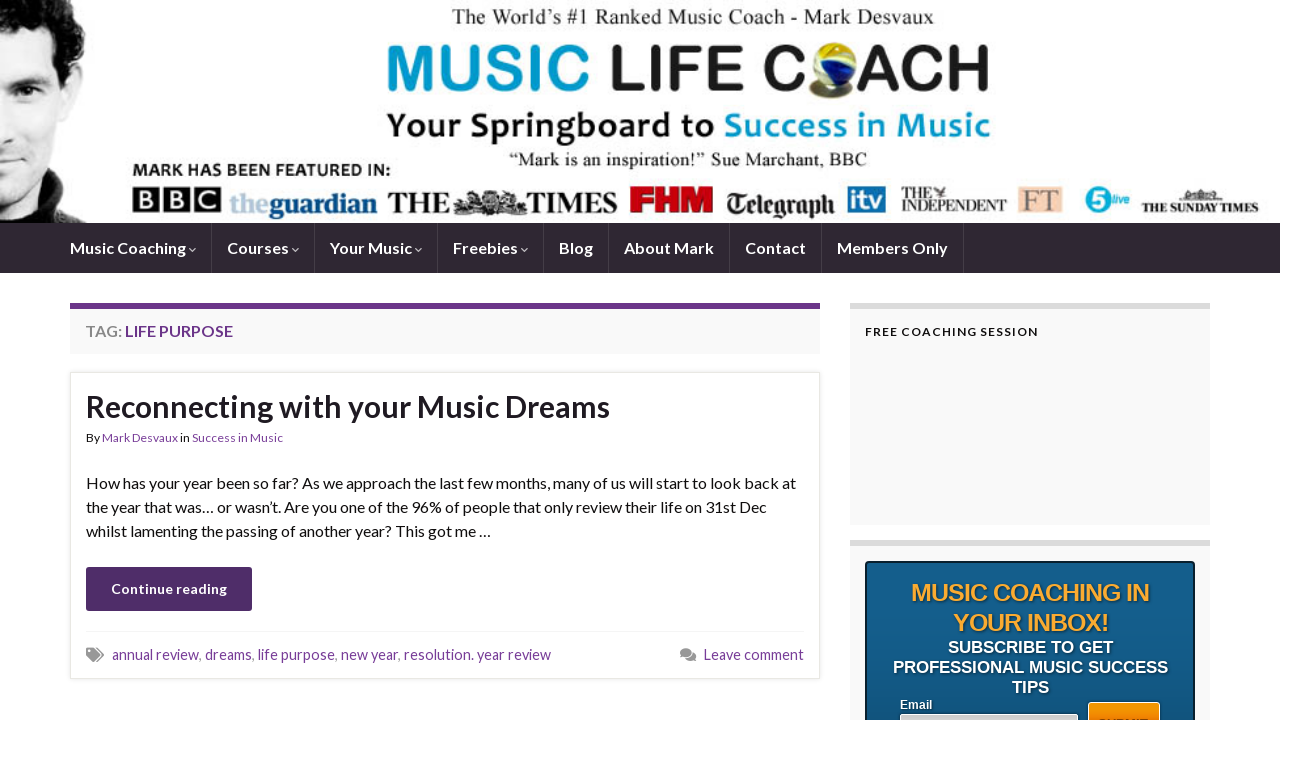

--- FILE ---
content_type: text/css; charset=UTF-8
request_url: https://www.musiclifecoach.com/wp-content/plugins/magic-action-box/styles/royalty/style.css?ver=2.17.2
body_size: 385
content:
.mabstyle-royalty .mab-wrap{ padding: 15px; }

.mabstyle-royalty.magic-action-box{
	background: url(images/gradient-blue.png) repeat-x 0 0 #011E2F;
	border: 2px solid #09202E;
	-moz-border-radius: 4px;
	-webkit-border-radius: 4px;
	border-radius: 4px;
	color: #D7EFFF;
	font-size: 14px;
	line-height: 1.3;
	margin: 20px 0;
	text-shadow: 1px 1px 2px #07293D;
}

.mabstyle-royalty .mab-aside{
	position: relative;
	z-index: 8;
}

.mabstyle-royalty .mab-aside-right .mab-aside{
	float: right;
	margin-left: 15px;
}

.mabstyle-royalty .mab-aside-left .mab-aside{
	float: left;
	margin-right: 15px;
}

.mabstyle-royalty .mab-aside-top .mab-aside{
	display: block;
	margin-bottom: 10px;
	text-align: center;
	width: 100%;
}

/* Content */
.mabstyle-royalty .mab-content{
	position: relative;
	z-index: 10;
}

.mabstyle-royalty .mab-heading{
	clear: none;
	color: #FAAB31;
	font-size: 175%;
	font-weight: bold;
	letter-spacing: -1px;
	line-height: 1.25;
	margin: 0 0 7px;
	text-transform: uppercase;
	text-shadow: 1px 1px 3px #07293D;
}

.mabstyle-royalty .mab-subheading{
	clear: none;
	color: #fff;
	font-size: 120%;
	font-weight: bold;
	line-height: 1.25;
	margin: 0 0 10px;
	text-transform: uppercase;
	text-shadow: 1px 1px 3px #07293D;
}


.mabstyle-royalty.magic-action-box .mab-secondary-copy{
	font-size: 95%;
}

/* Form */
.mabstyle-royalty.magic-action-box form label{
	color: #fff !important;
	font-size: 85%!important;
}

.mabstyle-royalty.magic-action-box form input, .mabstyle-royalty.magic-action-box form textarea, .mabstyle-royalty.magic-action-box form select{
	background: #fff !important;
	background-image: linear-gradient(bottom, #fff, #ccc) !important;
	background-image: -o-linear-gradient(bottom, #fff, #ccc) !important;
	background-image: -moz-linear-gradient(bottom, #fff, #ccc) !important;
	background-image: -webkit-linear-gradient(bottom, #fff, #ccc) !important;
	background-image: -ms-linear-gradient(bottom, #fff, #ccc) !important;
	
	background-image: -webkit-gradient(
		linear,
		left bottom,
		left top,
		from(#fff),
		to(#ccc)
	) !important;
	border: 1px solid #fff !important;
	-moz-border-radius: 2px;
	-webkit-border-radius: 2px;
	border-radius: 2px; 
	-moz-box-shadow: 0 0 3px #001a2b;
	-webkit-box-shadow: 0 0 3px #001a2b;
	box-shadow: 0 0 3px #001A2B;
	color: #333 !important;
	font-size: 100%!important;
	margin: 0 !important;
}

.mabstyle-royalty.magic-action-box form  input[type="checkbox"]{ background: #fff !important; }

.mabstyle-royalty.magic-action-box form  input:focus, .mabstyle-royalty.magic-action-box form  textarea:focus, .mabstyle-royalty.magic-action-box form  select:focus{
	box-shadow: 0 0 3px #000;
	color: #111 !important;
}

.mabstyle-royalty.magic-action-box form input[type="submit"]{
	background: url(images/gradient-buttons2-sprite.png) repeat-x 0 -69px !important;
	border: none;
	-moz-border-radius: 3px;
	-webkit-border-radius: 3px;
	border-radius: 3px;
	-moz-box-shadow: 0 0 3px #00243b;
	-webkit-box-shadow: 0 0 3px #00243b;
	box-shadow: 0 0 3px #00243B;
	color: #fff !important;
	font-weight: bold !important;
	font-size: 93% !important;
	text-transform: uppercase;
	text-shadow: -1px -1px 0 #854100;
}

.mabstyle-royalty.magic-action-box form input[type="submit"]:hover, .mabstyle-royalty.magic-action-box form input[type="submit"]:focus{
	background-position: 0 -108px;
	-moz-box-shadow: 0 0 3px #000;
	-webkit-box-shadow: 0 0 3px #000;
	box-shadow: 0 0 3px #000;
	text-shadow: -1px -1px 0 #8E6600;
}